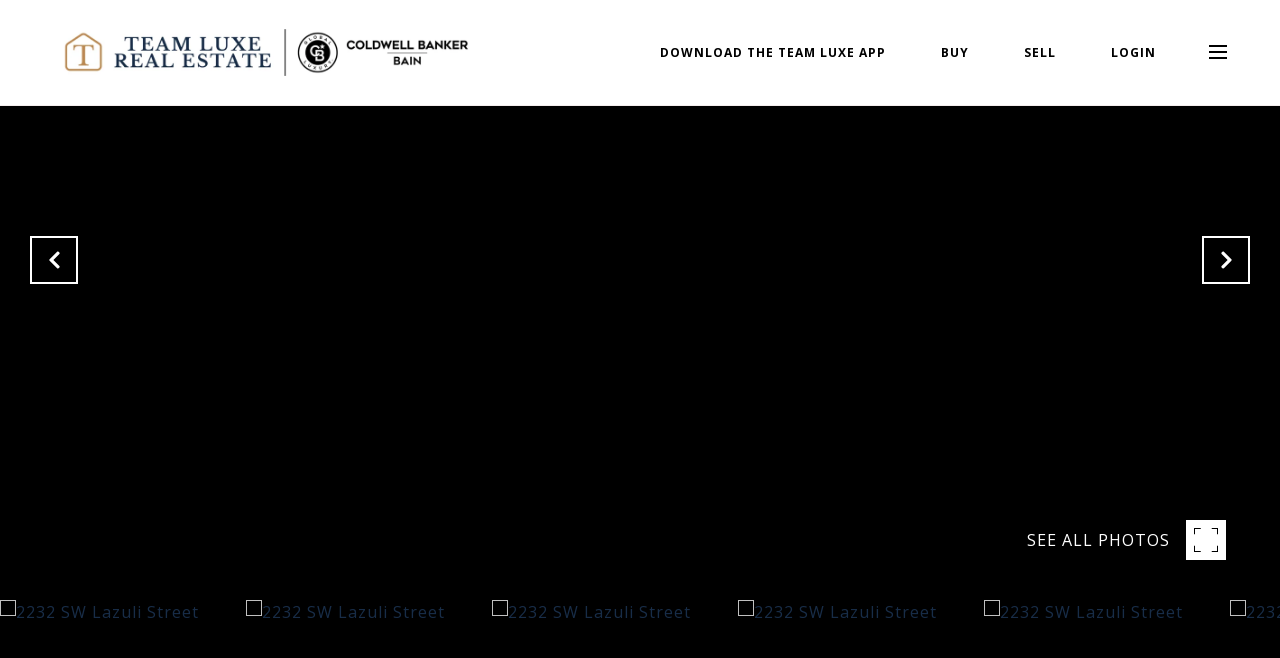

--- FILE ---
content_type: text/html; charset=utf-8
request_url: https://bss.luxurypresence.com/buttons/googleOneTap?companyId=23b6db94-4f1d-4c96-a4c1-91585b109c60&websiteId=afebf36a-ad57-4562-8e24-30edabbef7de&pageId=74a6aa43-c18d-41d5-9886-24c4d8e9f14d&sourceUrl=https%3A%2F%2Fteamluxere.com%2Fproperties%2F2232-sw-lazuli-street-port-orchard-wa-98367-1781757&pageMeta=%7B%22sourceResource%22%3A%22properties%22%2C%22pageElementId%22%3A%22ee720202-c107-4ec6-bc01-9268286c8bec%22%2C%22pageQueryVariables%22%3A%7B%22property%22%3A%7B%22id%22%3A%22ee720202-c107-4ec6-bc01-9268286c8bec%22%7D%2C%22properties%22%3A%7B%22relatedNeighborhoodPropertyId%22%3A%22ee720202-c107-4ec6-bc01-9268286c8bec%22%2C%22sort%22%3A%22salesPrice%22%7D%2C%22neighborhood%22%3A%7B%7D%2C%22pressReleases%22%3A%7B%22propertyId%22%3A%22ee720202-c107-4ec6-bc01-9268286c8bec%22%7D%7D%7D
body_size: 2857
content:
<style>
  html, body {margin: 0; padding: 0;}
</style>
<script src="https://accounts.google.com/gsi/client" async defer></script>
<script>
const parseURL = (url) => {
    const a = document.createElement('a');
    a.href = url;
    return a.origin;
}

const login = (token, provider, source)  => {
  const origin = (window.location != window.parent.location)
    ? parseURL(document.referrer)
    : window.location.origin;  
  const xhr = new XMLHttpRequest();
  xhr.responseType = 'json';
  xhr.onreadystatechange = function() {
    if (xhr.readyState === 4) {
      const response = xhr.response;
      const msg = {
        event: response.status,
        provider: provider,
        source: source,
        token: token
      }
      window.parent.postMessage(msg, origin);
    }
  }
  xhr.withCredentials = true;
  xhr.open('POST', `${origin}/api/v1/auth/login`, true);
  xhr.setRequestHeader("Content-Type", "application/json;charset=UTF-8");
  xhr.send(JSON.stringify({
    token,
    provider,
    source,
    websiteId: 'afebf36a-ad57-4562-8e24-30edabbef7de',
    companyId: '23b6db94-4f1d-4c96-a4c1-91585b109c60',
    pageId: '74a6aa43-c18d-41d5-9886-24c4d8e9f14d',
    sourceUrl: 'https://teamluxere.com/properties/2232-sw-lazuli-street-port-orchard-wa-98367-1781757',
    pageMeta: '{"sourceResource":"properties","pageElementId":"ee720202-c107-4ec6-bc01-9268286c8bec","pageQueryVariables":{"property":{"id":"ee720202-c107-4ec6-bc01-9268286c8bec"},"properties":{"relatedNeighborhoodPropertyId":"ee720202-c107-4ec6-bc01-9268286c8bec","sort":"salesPrice"},"neighborhood":{},"pressReleases":{"propertyId":"ee720202-c107-4ec6-bc01-9268286c8bec"}}}',
    utm: '',
    referrer: ''
  }));
}

function getExpirationCookie(expiresInMiliseconds) {
  const tomorrow  = new Date(Date.now() + expiresInMiliseconds); // The Date object returns today's timestamp
  return `teamluxere.com-SID=true; expires=${tomorrow.toUTCString()}; path=/; Secure; SameSite=None`;
}

function handleCredentialResponse(response) {
  document.cookie = getExpirationCookie(24 * 60 * 60 * 1000); // 1 day
  login(response.credential, 'GOOGLE', 'GOOGLE_SIGN_ON');
}

function handleClose() {
  const msg = {
    event: 'cancel',
    provider: 'GOOGLE',
    source: 'GOOGLE_SIGN_ON'
  }
  const origin = (window.location != window.parent.location)
    ? parseURL(document.referrer)
    : window.location.origin;
  window.parent.postMessage(msg, origin);
  document.cookie = getExpirationCookie(2 * 60 * 60 * 1000); // 2 hours
}

</script>
<div id="g_id_onload"
  data-client_id="673515100752-7s6f6j0qab4skl22cjpp7eirb2rjmfcg.apps.googleusercontent.com"
  data-callback="handleCredentialResponse"
  data-intermediate_iframe_close_callback="handleClose"
  data-state_cookie_domain = "teamluxere.com"
  data-allowed_parent_origin="https://teamluxere.com"
  data-skip_prompt_cookie="teamluxere.com-SID"
  data-cancel_on_tap_outside="false"
></div>